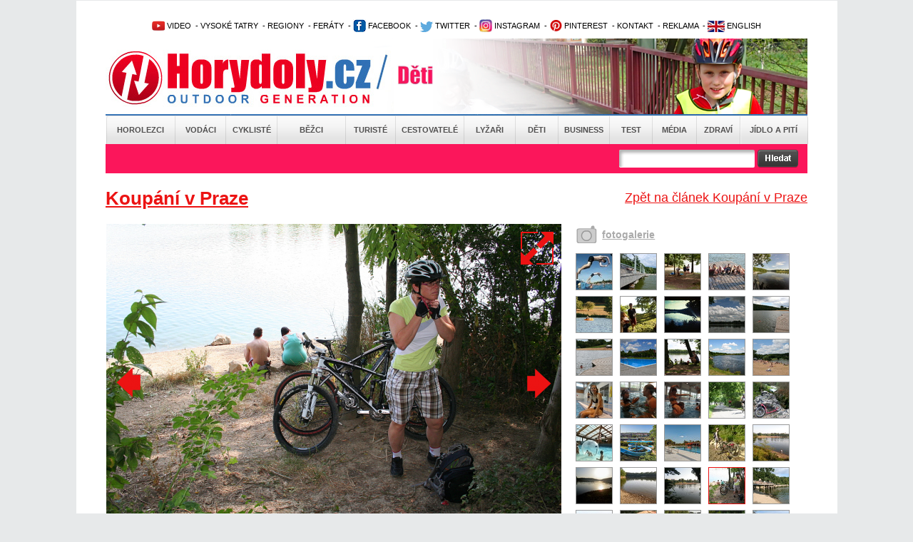

--- FILE ---
content_type: text/html; charset=utf-8
request_url: https://www.horydoly.cz/deti/koupani-v-praze.html?galerie=65713&image=42276
body_size: 11162
content:
<!DOCTYPE html PUBLIC "-//W3C//DTD XHTML 1.0 Transitional//EN" "http://www.w3.org/TR/xhtml1/DTD/xhtml1-transitional.dtd">
<html xmlns="http://www.w3.org/1999/xhtml" xml:lang="en" lang="en">
  <head>
    <meta http-equiv="Content-Type" content="text/html; charset=utf-8" />
<meta http-equiv="Cache-Control" content="no-store, no-cache, must-revalidate, proxy-revalidate, post-check=0, pre-check=0" />
    <meta name="title" content="Galerie Koupání v Praze - Koupání v Praze - Horydoly.cz - Outdoor Generation" />
<meta name="keywords" content="Koupání, koupaliště, rybník, jezero, přehrada, bazén" />
<meta name="description" content="KDE A JAK SE VYKOUPAT? Přírodní koupaliště a kryté bazény! Přinášíme přehled možností  kde se v Praze vykoupat." />
<meta name="language" content="cs" />
<meta name="robots" content="index, follow" />
<meta name="author" content="Horydoly.cz, Next Generation Solution" />
                   <meta property="og:title" content="Koupání v Praze" />
          <meta property="og:description" content="KDE A JAK SE VYKOUPAT? Přírodní koupaliště a kryté bazény! Přinášíme přehled možností, kde se v Praze vykoupat." />
                    <meta property="og:image" content="http://www.horydoly.cz/uploads/sources/turistika/koupani/praha/hostivar/50c6a55e2ab4ca090eb3f664d66fe823_foto2015-128-jpg.JPG" />
                   <title>Galerie Koupání v Praze - Koupání v Praze - Horydoly.cz - Outdoor Generation</title>
    <link rel="shortcut icon" href="/favicon.ico" />
    <link rel="stylesheet" type="text/css" media="all" href="/css-min/key/76f5eb04a999a8cfad99636fbf8c67f4f3b4c660/v/1678364015.css" />
<link rel="stylesheet" type="text/css" media="screen" href="/css-min/key/f277cd3bcc8158fa70f1c0c9e7f8c33d9d24bc69/v/1678364015.css" />
    
    
<!-- google maily --> 
<meta name="google-site-verification" content="uzKscg3XmxhjaWPSL2XjD5jsKpWCLAZT03dmnNH9QFg" />
    <meta name="viewport" content="width=device-width,initial-scale=1">

   
    <style type="text/css">
        .ngs .ngs_default {
            padding: 0px;
        }
    </style>
    
          <!--[if IE 7]>
          <link rel="stylesheet" href="/css/ngs/ie7.css" />
          <![endif]-->

          <!--[if IE 9]>
          <link rel="stylesheet" href="/css/ngs/ie9.css" />
          <![endif]-->  

<script type="text/javascript">
(function() {
    var consent_mode = function() {
        window.dataLayer = window.dataLayer || [];
        function gtag() { dataLayer.push(arguments); }
        var consentStatus = localStorage.getItem("consentStatus");
        
        if (consentStatus === "granted") {
            gtag('consent', 'update', {
                'ad_storage': 'granted',
                'analytics_storage': 'granted',
                'ad_user_data': 'granted',
                'ad_personalization': 'granted',
            });
        } else {
            gtag('consent', 'default', {
                'ad_storage': 'granted',
                'analytics_storage': 'granted',
                'ad_user_data': 'denied',
                'ad_personalization': 'denied',
            });
        }
    };

    var acceptConsent = function() {
        gtag('consent', 'update', {
            'ad_storage': 'granted',
            'analytics_storage': 'granted',
            'ad_user_data': 'granted',
            'ad_personalization': 'granted',
        });
        localStorage.setItem("consentStatus", "granted");
    };

    var denyConsent = function() {
        gtag('consent', 'update', {
            'ad_storage': 'granted',
            'analytics_storage': 'granted',
            'ad_user_data': 'denied',
            'ad_personalization': 'denied',
        });
        localStorage.setItem("consentStatus", "denied");
    };

    consent_mode();

    var acceptButtons = document.querySelectorAll(".fc-cta-consent, .fc-data-preferences-accept-all");
    acceptButtons.forEach(function(button) {
        button.addEventListener("click", acceptConsent);
    });

    var rejectButtons = document.querySelectorAll(".fc-cta-do-not-consent");
    rejectButtons.forEach(function(button) {
        button.addEventListener("click", denyConsent);
    });
})();


  var _gaq = _gaq || [];
  var pluginUrl =
  '//www.google-analytics.com/plugins/ga/inpage_linkid.js';
  _gaq.push(['_require', 'inpage_linkid', pluginUrl]);
  _gaq.push(['_setAccount', 'UA-2338799-1']);
  _gaq.push(['_trackPageview']);
  
  (function() {
    var ga = document.createElement('script'); ga.type = 'text/javascript'; ga.async = true;
    ga.src = ('https:' == document.location.protocol ? 'https://ssl' : 'http://www') + '.google-analytics.com/ga.js';
    var s = document.getElementsByTagName('script')[0]; s.parentNode.insertBefore(ga, s);
  })();
</script>

        
<!-- Google tag (gtag.js) -->
<script async src="https://www.googletagmanager.com/gtag/js?id=UA-2338799-1"></script>
<script>
  window.dataLayer = window.dataLayer || [];
  function gtag(){dataLayer.push(arguments);}
  gtag('js', new Date());

  gtag('config', 'UA-2338799-1');
</script>


  
<script>
  (function(i,s,o,g,r,a,m){i['GoogleAnalyticsObject']=r;i[r]=i[r]||function(){
  (i[r].q=i[r].q||[]).push(arguments)},i[r].l=1*new Date();a=s.createElement(o),
  m=s.getElementsByTagName(o)[0];a.async=1;a.src=g;m.parentNode.insertBefore(a,m)
  })(window,document,'script','//www.google-analytics.com/analytics.js','ga');

  ga('create', 'UA-2338799-1', 'auto');
  ga('send', 'pageview');

</script>





<!-- Begin Cookie Consent plugin by Silktide - http://silktide.com/cookieconsent 
<script type="text/javascript">
    window.cookieconsent_options = {"message":"Tato stránka používá technologii cookies za účelem optimalizace efektivního poskytování služeb.","dismiss":"Vím o tom a souhlasím","learnMore":"Více informací","link":"www.horydoly.cz/info-o-serveru.html","theme":"light-bottom"};
</script>

 <script type="text/javascript" src="//s3.amazonaws.com/cc.silktide.com/cookieconsent.latest.min.js"></script>-->
<!-- End Cookie Consent plugin -->




  </head>
  <body>
	             	
	<div id="banner_top">
	   	</div>
	<div id="body">
  	<div id="wrapper">
  	  <div id="wrapper_bottom">
  	  <div id="wrapper_page">
    	
    	<div id="page">
    		<div id="content">
    			
    			<!-- TOP start  -->
    			﻿<div class="leader">

 <!--/ branding nahore /-->
<script type='text/javascript'><!--//<![CDATA[
   var m3_u = (location.protocol=='https:'?'https://updownmedia.cz/reklama/www/delivery/ajs.php':'http://updownmedia.cz/reklama/www/delivery/ajs.php');
   var m3_r = Math.floor(Math.random()*99999999999);
   if (!document.MAX_used) document.MAX_used = ',';
   document.write ("<scr"+"ipt type='text/javascript' src='"+m3_u);
   document.write ("?zoneid=5");
   document.write ('&amp;cb=' + m3_r);
   if (document.MAX_used != ',') document.write ("&amp;exclude=" + document.MAX_used);
   document.write (document.charset ? '&amp;charset='+document.charset : (document.characterSet ? '&amp;charset='+document.characterSet : ''));
   document.write ("&amp;loc=" + escape(window.location));
   if (document.referrer) document.write ("&amp;referer=" + escape(document.referrer));
   if (document.context) document.write ("&context=" + escape(document.context));
   if (document.mmm_fo) document.write ("&amp;mmm_fo=1");
   document.write ("'><\/scr"+"ipt>");
//]]>--></script><noscript><a href='http://updownmedia.cz/reklama/www/delivery/ck.php?n=aa42555a&amp;cb=INSERT_RANDOM_NUMBER_HERE' target='_blank'><img src='http://updownmedia.cz/reklama/www/delivery/avw.php?zoneid=5&amp;cb=INSERT_RANDOM_NUMBER_HERE&amp;n=aa42555a' border='0' alt='' /></a></noscript>

</div>
<div class="leader2">


</div>


  




  			
  

  
  
<div id="top">   

<div class="clear"></div>


<!-- OpenX START -->

<!--/* OpenX Javascript Tag v2.8.10 */-->



<!-- OpenX END -->
 			<h2 class="hide">Užitečné odkazy</h2>


<ul id="topmenu">

<li> 			      <a href="http://www.horydoly.cz/videa" title="Video kanál Horydoly.cz"><img src="/images/layout/youtube1.png" border="0" alt="Video kanál Horydoly.cz" />&nbsp;VIDEO</a></li>  
<li> 					&nbsp;-&nbsp;<a href="http://www.horydoly.cz/rubrika/vysoke-tatry.html" title="Vysoké Tatry - horolezectví, skialpinismus, turistika">VYSOKÉ TATRY</a></li>        
<li> 					&nbsp;-&nbsp;<a href="http://www.horydoly.cz/seznam-regionu-na-horydoly-cz.html" title="České, slovenské a světové regiony na Horydoly.cz - rozcestní­k">REGIONY</a> 		          	 				</li>       
<li> 			      &nbsp;-&nbsp;<a href="http://www.horydoly.cz/turiste/feraty.html" title="GUIDE: via ferra - Klettersteig›">FERÁTY</a></li></li>  
<li>&nbsp;-&nbsp;<a href="https://www.facebook.com/horydolycz" title="Facebook Horydoly.cz"><img src="/images/layout/facebook.png" border="0" alt="Facebook Horydoly.cz" />&nbsp;FACEBOOK</a></li>
<li> 			      &nbsp;-&nbsp;<a href="http://twitter.com/horydoly" title="Twitter Horydoly.cz"><img src="/images/layout/twitter.png" border="0" alt="Twitter Horydoly.cz" />&nbsp;TWITTER</a></li>
<li> 			&nbsp;-&nbsp;<a href="https://www.instagram.com/horydoly" title="Instagram Horydoly.cz"><img src="/images/layout/instagram.png" border="0" alt="Instagram Horydoly.cz" />&nbsp;INSTAGRAM</a></li>		
<li> 			&nbsp;-&nbsp;<a href="https://cz.pinterest.com/horydoly" title="Pinterest Horydoly.cz"><img src="/images/layout/pinterest.png" border="0" alt="Pinterest Horydoly.cz" />&nbsp;PINTEREST</a></li>      
<li> 		         &nbsp;-&nbsp;<a href="mailto:redakce@horydoly.cz">KONTAKT</a></li>
<li> 					&nbsp;-&nbsp;<a href="http://updownmedia.cz" title="Obchodní­ zastoupení­ UpDown Media" target="_blank" >REKLAMA</a></li>
<li>&nbsp;-&nbsp;<a href="/international" title="English version of Horydoly.cz"><img src="/images/layout/international.png" border="0" alt="English version of international Horydoly.cz" />&nbsp;ENGLISH</a></li>




			</ul>       

<div class="logoHeader" style="background-image:url('/images/layout/head_deti.jpg')">
<a href="/" class="linkHomepage" title="Horydoly.cz"></a>
<a href="deti.html" class="linkSectionHomepage"></a>

</div>

<div id="mainmenu"> 		    <ul class="mainmenu depth0">
                        <li class="first position_0">
            
                        <a href="/horolezci.html" title="Horolezci">Horolezci</a>
            
                    </li>
                        <li class="position_1">
            
                        <a href="/vodaci.html" title="Vodáci">Vodáci</a>
            
                    </li>
                        <li class="position_2">
            
                        <a href="/cykliste.html" title="Cyklisté">Cyklisté</a>
            
                    </li>
                        <li class="position_3">
            
                        <a href="/bezci.html" title="Běžci">Běžci</a>
            
                    </li>
                        <li class="position_4">
            
                        <a href="/turiste.html" title="Turisté">Turisté</a>
            
                    </li>
                        <li class="position_5">
            
                        <a href="/cestovatele.html" title="Cestovatelé">Cestovatelé</a>
            
                    </li>
                        <li class="position_6">
            
                        <a href="/lyzari.html" title="Lyžaři">Lyžaři</a>
            
                    </li>
                        <li class="position_7">
            
                        <a href="/deti.html" title="Děti">Děti</a>
            
                    </li>
                        <li class="position_8">
            
                        <a href="/business.html" title="Business">Business</a>
            
                    </li>
                        <li class="position_9">
            
                        <a href="/test.html" title="Test">Test</a>
            
                    </li>
                        <li class="position_10">
            
                        <a href="/media.html" title="Média">Média</a>
            
                    </li>
                        <li class="position_11">
            
                        <a href="/zdravi.html" title="Zdraví">Zdraví</a>
            
                    </li>
                        <li class="last position_12">
            
                        <a href="/jidlo-a-piti.html" title="Jídlo a pití">Jídlo a pití</a>
            
                    </li>
            </ul>
</div>
<h2 class="hide">Hlavní nabídka</h2>

<div id="search" class="deti   ">
	<form id="gcse-search-box" action="/vyhledavat">
          <table>
               <tr>

                    
                    <td valign="top">



                    <div class="formBox">
                      <div class="input_box first">                           
                           <div class="input_div">
                                <input type="text" name="q" value="" />
                           </div>
                      </div>
                      <div class="input_error">
                           
                      </div> 
                      
                                  
                    </div>
                    
<input type="hidden" value="partner-pub-5679046693336489:9887867303" name="cx" />
<input type="hidden" value="FORID:9" name="cof" />
<input type="hidden" value="UTF-8" name="ie" />
                    
                    
                    
                    
                    
                    </td>
                    <td valign="top">
                         <input type="image" src="/images/layout/search/search_button.png" />
                    </td>

        <td>


</td>

              
                  
          </tr>
          </table>

	</form>
     
    
</div>

</div>  
    			<!-- TOP end -->
  
    			<!-- sf content start  -->
    			<a name="topgallery"></a>
<div id="hContent">
     


          	<a href="/deti/koupani-v-praze.html" title="Koupání v Praze" id="backLink">
                Zpět na článek Koupání v Praze          	</a> 
	<h1 class="h1">
                                   Koupání v Praze          </a>
          	</h1>         
     
     <div class="leftContent">
              <div class="galleryInArticle">
               <div class="hImageGalleryLeft">                    
                    <p align="center">
                         <!-- first photo -->
                         
                         
                              
                                                                 
                                                          
                         
                              
                                                                 
                                                          
                         
                              
                                                                 
                                                          
                         
                              
                                                                 
                                                          
                         
                              
                                                                 
                                                          
                         
                              
                                                                 
                                                          
                         
                              
                                                                 
                                                          
                         
                              
                                                                 
                                                          
                         
                              
                                                                 
                                                          
                         
                              
                                                                 
                                                          
                         
                              
                                                                 
                                                          
                         
                              
                                                                 
                                                          
                         
                              
                                                                 
                                                          
                         
                              
                                                                 
                                                          
                         
                              
                                                                 
                                                          
                         
                              
                                                                 
                                                          
                         
                              
                                                                 
                                                          
                         
                              
                                                                 
                                                          
                         
                              
                                                                 
                                                          
                         
                              
                                                                 
                                                          
                         
                              
                                                                 
                                                          
                         
                              
                                                                 
                                                          
                         
                              
                                                                 
                                                          
                         
                              
                                                                 
                                                          
                         
                              
                                                                 
                                                          
                         
                              
                                                                 
                                                          
                         
                              
                                                                 
                                                          
                         
                              
                                                                 
                                                          
                         
                              
                                                                                                    <a title="Přejít na detail galerie" href="/galerie/65713/fotka/42276?backId=63100#fotka"><img title="Koupání v Praze" alt="Koupání v Praze" src="/uploads/sources/turistika/koupani/praha/hostivar/4d897cc06a4543f975d24facf02235ac_fotky-040-jpg.JPG?width=638" /></a>                                         
                    </p>
                    
                <div class="image_description_box">
                  <div class="image_name">  
                    Hostivařská přehrada je nejlépe dostupná na kole.                  </div>
                  <div class="author_name">
                    <img src="/images/layout/icon_photo.jpg" alt="Autor snímku" />&nbsp;<span>Kuba Turek</span>
                  </div>
                  <div class="clear"></div>
                </div>                       
                    
        
                    
                                        <a href="/galerie/65713/fotka/42276?backId=63100#fotka" class="icon_resize" title="Větší velikost">
                      <img alt="Větší velikost" title="Větší velikost" src="/images/layout/resize_icon.png" />                    </a>
                                        
                                                            <a class="previous_icon_arrow" title="Předchozí fotka" href="/deti/koupani-v-praze.html?galerie=65713&image=42026#topgallery">
                      <img src="/images/layout/arrow_image_left.png?width=50" alt="Předchozí fotka" />
                    </a>
                                        
                                        
                                        <a class="next_icon_arrow" title="Další fotka" href="/deti/koupani-v-praze.html?galerie=65713&image=42277#topgallery">
                      <img src="/images/layout/arrow_image_right.png?width=50" alt="Další fotka" />
                    </a>
                    

                    <div class="wysiwyg_content">
          <p>Koupaliště, bazény, rybníky a aquaparky.</p>                   </div>
          
                    
               </div>

               <div class="morePhotosBoxDetail">
                    <div class="morePhotosLeft">                         
                         
                    <a href="/deti/koupani-v-praze.html?galerie=65713#topgallery" title="Přejít na detail galerie">
                    fotogalerie
                    </a>                          
                       
  
                    </div>
                    <!-- more photos -->
                    <ul class="morePhotos">
                                                                                
                                                                                                                        <li>   
                         <a href="/deti/koupani-v-praze.html?galerie=65713&image=34564#topgallery" title="Zobrazit detail">
                                                    <img title="Koupání v Praze" alt="Koupání v Praze" class="" src="/uploads/sources/turistika/koupani/praha/slavia/fc857a2780de822eea2e6651b3d7f14c_slavia-bazen-venku-g-jpg.jpg?width=50&amp;height=50&amp;fit=true" />                         </a>                           
                         <a href="/uploads/sources/turistika/koupani/praha/slavia/fc857a2780de822eea2e6651b3d7f14c_slavia-bazen-venku-g-jpg.jpg?width=600" rel="prettyPhoto[pp_gal]"></a>

                         </li>
                              
                                                                                                                        <li>   
                         <a href="/deti/koupani-v-praze.html?galerie=65713&image=62153#topgallery" title="Zobrazit detail">
                                                    <img title="Koupání v Praze" alt="Koupání v Praze" class="" src="/uploads/sources/turistika/koupani/praha/hostivar/cc56a54ce3a80706f8c16359b1645405_dscn5198-jpg.JPG?width=50&amp;height=50&amp;fit=true" />                         </a>                           
                         <a href="/uploads/sources/turistika/koupani/praha/hostivar/cc56a54ce3a80706f8c16359b1645405_dscn5198-jpg.JPG?width=600" rel="prettyPhoto[pp_gal]"></a>

                         </li>
                              
                                                                                                                        <li>   
                         <a href="/deti/koupani-v-praze.html?galerie=65713&image=62149#topgallery" title="Zobrazit detail">
                                                    <img title="Koupání v Praze" alt="Koupání v Praze" class="" src="/uploads/sources/turistika/koupani/praha/hostivar/b7a16924ae3fb1452fc9cb84ee26d5dc_dscn5177-jpg.JPG?width=50&amp;height=50&amp;fit=true" />                         </a>                           
                         <a href="/uploads/sources/turistika/koupani/praha/hostivar/b7a16924ae3fb1452fc9cb84ee26d5dc_dscn5177-jpg.JPG?width=600" rel="prettyPhoto[pp_gal]"></a>

                         </li>
                              
                                                                                                                        <li>   
                         <a href="/deti/koupani-v-praze.html?galerie=65713&image=53404#topgallery" title="Zobrazit detail">
                                                    <img title="Koupání v Praze" alt="Koupání v Praze" class="" src="/uploads/sources/turistika/koupani/praha/hostivar/181635ce75a3a0310e15bd4000b10f73_foto2015-098-jpg.JPG?width=50&amp;height=50&amp;fit=true" />                         </a>                           
                         <a href="/uploads/sources/turistika/koupani/praha/hostivar/181635ce75a3a0310e15bd4000b10f73_foto2015-098-jpg.JPG?width=600" rel="prettyPhoto[pp_gal]"></a>

                         </li>
                              
                                                                                                                        <li>   
                         <a href="/deti/koupani-v-praze.html?galerie=65713&image=53226#topgallery" title="Zobrazit detail">
                                                    <img title="Koupání v Praze" alt="Koupání v Praze" class="" src="/uploads/sources/turistika/koupani/praha/hostivar/d09e0ff1e4beeda8f821a4a9b26695d0_gopr0717-jpg.JPG?width=50&amp;height=50&amp;fit=true" />                         </a>                           
                         <a href="/uploads/sources/turistika/koupani/praha/hostivar/d09e0ff1e4beeda8f821a4a9b26695d0_gopr0717-jpg.JPG?width=600" rel="prettyPhoto[pp_gal]"></a>

                         </li>
                              
                                                                                                                        <li>   
                         <a href="/deti/koupani-v-praze.html?galerie=65713&image=53417#topgallery" title="Zobrazit detail">
                                                    <img title="Koupání v Praze" alt="Koupání v Praze" class="" src="/uploads/sources/turistika/koupani/praha/hostivar/c1f511743d5c75410b259ac627b9232e_foto2015-151-jpg.JPG?width=50&amp;height=50&amp;fit=true" />                         </a>                           
                         <a href="/uploads/sources/turistika/koupani/praha/hostivar/c1f511743d5c75410b259ac627b9232e_foto2015-151-jpg.JPG?width=600" rel="prettyPhoto[pp_gal]"></a>

                         </li>
                              
                                                                                                                        <li>   
                         <a href="/deti/koupani-v-praze.html?galerie=65713&image=53497#topgallery" title="Zobrazit detail">
                                                    <img title="Koupání v Praze" alt="Koupání v Praze" class="" src="/uploads/sources/turistika/koupani/praha/hostivar/1cfb6ee1e4536eb27a6810a2b6578ef3_narazeni-soudku-14-004-jpg.JPG?width=50&amp;height=50&amp;fit=true" />                         </a>                           
                         <a href="/uploads/sources/turistika/koupani/praha/hostivar/1cfb6ee1e4536eb27a6810a2b6578ef3_narazeni-soudku-14-004-jpg.JPG?width=600" rel="prettyPhoto[pp_gal]"></a>

                         </li>
                              
                                                                                                                        <li>   
                         <a href="/deti/koupani-v-praze.html?galerie=65713&image=53500#topgallery" title="Zobrazit detail">
                                                    <img title="Koupání v Praze" alt="Koupání v Praze" class="" src="/uploads/sources/turistika/koupani/praha/hostivar/8d4594abb0326c49c02207c63ab267ac_narazeni-soudku-14-036-jpg.jpg?width=50&amp;height=50&amp;fit=true" />                         </a>                           
                         <a href="/uploads/sources/turistika/koupani/praha/hostivar/8d4594abb0326c49c02207c63ab267ac_narazeni-soudku-14-036-jpg.jpg?width=600" rel="prettyPhoto[pp_gal]"></a>

                         </li>
                              
                                                                                                                        <li>   
                         <a href="/deti/koupani-v-praze.html?galerie=65713&image=47476#topgallery" title="Zobrazit detail">
                                                    <img title="Koupání v Praze" alt="Koupání v Praze" class="" src="/uploads/sources/turistika/koupani/praha/podlesky/1d453b90cef55820e8083afca665a59f_aaa036-jpg.JPG?width=50&amp;height=50&amp;fit=true" />                         </a>                           
                         <a href="/uploads/sources/turistika/koupani/praha/podlesky/1d453b90cef55820e8083afca665a59f_aaa036-jpg.JPG?width=600" rel="prettyPhoto[pp_gal]"></a>

                         </li>
                              
                                                                                                                        <li>   
                         <a href="/deti/koupani-v-praze.html?galerie=65713&image=48732#topgallery" title="Zobrazit detail">
                                                    <img title="Koupání v Praze" alt="Koupání v Praze" class="" src="/uploads/sources/turistika/koupani/praha/hostivar/74e09b3ef3cb189c9b1743d8a1ff047c_hostivar-zari-2014-020-jpg.JPG?width=50&amp;height=50&amp;fit=true" />                         </a>                           
                         <a href="/uploads/sources/turistika/koupani/praha/hostivar/74e09b3ef3cb189c9b1743d8a1ff047c_hostivar-zari-2014-020-jpg.JPG?width=600" rel="prettyPhoto[pp_gal]"></a>

                         </li>
                              
                                                                                                                        <li>   
                         <a href="/deti/koupani-v-praze.html?galerie=65713&image=48733#topgallery" title="Zobrazit detail">
                                                    <img title="Koupání v Praze" alt="Koupání v Praze" class="" src="/uploads/sources/turistika/koupani/praha/hostivar/ecd64d99b9167bd943c700ea0edced86_hostivar-zari-2014-025-jpg.JPG?width=50&amp;height=50&amp;fit=true" />                         </a>                           
                         <a href="/uploads/sources/turistika/koupani/praha/hostivar/ecd64d99b9167bd943c700ea0edced86_hostivar-zari-2014-025-jpg.JPG?width=600" rel="prettyPhoto[pp_gal]"></a>

                         </li>
                              
                                                                                                                        <li>   
                         <a href="/deti/koupani-v-praze.html?galerie=65713&image=47647#topgallery" title="Zobrazit detail">
                                                    <img title="Koupání v Praze" alt="Koupání v Praze" class="" src="/uploads/sources/turistika/koupani/praha/ladvi/3ee0eb814d4d3ef48dbf5b39be86b91b_ladvi-jpg.jpg?width=50&amp;height=50&amp;fit=true" />                         </a>                           
                         <a href="/uploads/sources/turistika/koupani/praha/ladvi/3ee0eb814d4d3ef48dbf5b39be86b91b_ladvi-jpg.jpg?width=600" rel="prettyPhoto[pp_gal]"></a>

                         </li>
                              
                                                                                                                        <li>   
                         <a href="/deti/koupani-v-praze.html?galerie=65713&image=47477#topgallery" title="Zobrazit detail">
                                                    <img title="Koupání v Praze" alt="Koupání v Praze" class="" src="/uploads/sources/turistika/koupani/praha/podlesky/4dd2c7ebafa291ee6eec64c31df0a10f_aaafotky-040-jpg.JPG?width=50&amp;height=50&amp;fit=true" />                         </a>                           
                         <a href="/uploads/sources/turistika/koupani/praha/podlesky/4dd2c7ebafa291ee6eec64c31df0a10f_aaafotky-040-jpg.JPG?width=600" rel="prettyPhoto[pp_gal]"></a>

                         </li>
                              
                                                                                                                        <li>   
                         <a href="/deti/koupani-v-praze.html?galerie=65713&image=47469#topgallery" title="Zobrazit detail">
                                                    <img title="Koupání v Praze" alt="Koupání v Praze" class="" src="/uploads/sources/turistika/koupani/praha/slatina/ae39a779101fcab1e27125ba72fdaed9_aaa049-jpg.JPG?width=50&amp;height=50&amp;fit=true" />                         </a>                           
                         <a href="/uploads/sources/turistika/koupani/praha/slatina/ae39a779101fcab1e27125ba72fdaed9_aaa049-jpg.JPG?width=600" rel="prettyPhoto[pp_gal]"></a>

                         </li>
                              
                                                                                                                        <li>   
                         <a href="/deti/koupani-v-praze.html?galerie=65713&image=47461#topgallery" title="Zobrazit detail">
                                                    <img title="Koupání v Praze" alt="Koupání v Praze" class="" src="/uploads/sources/turistika/koupani/praha/hostivar/8a4916fd9b426f9c50ae6e5ab01f5cd5_fotky-021-jpg.JPG?width=50&amp;height=50&amp;fit=true" />                         </a>                           
                         <a href="/uploads/sources/turistika/koupani/praha/hostivar/8a4916fd9b426f9c50ae6e5ab01f5cd5_fotky-021-jpg.JPG?width=600" rel="prettyPhoto[pp_gal]"></a>

                         </li>
                              
                                                                                                                        <li>   
                         <a href="/deti/koupani-v-praze.html?galerie=65713&image=47467#topgallery" title="Zobrazit detail">
                                                    <img title="Koupání v Praze" alt="Koupání v Praze" class="" src="/uploads/sources/turistika/koupani/praha/jedenactkavs/2d8ff2815c73be83f5838f5f7dc2f742_bazen-14-020-jpg.jpg?width=50&amp;height=50&amp;fit=true" />                         </a>                           
                         <a href="/uploads/sources/turistika/koupani/praha/jedenactkavs/2d8ff2815c73be83f5838f5f7dc2f742_bazen-14-020-jpg.jpg?width=600" rel="prettyPhoto[pp_gal]"></a>

                         </li>
                              
                                                                                                                        <li>   
                         <a href="/deti/koupani-v-praze.html?galerie=65713&image=47460#topgallery" title="Zobrazit detail">
                                                    <img title="Koupání v Praze" alt="Koupání v Praze" class="" src="/uploads/sources/turistika/koupani/praha/jedenactkavs/9c9bf8b3033878efb053fa47fb5e556a_bazen-14-021-jpg.jpg?width=50&amp;height=50&amp;fit=true" />                         </a>                           
                         <a href="/uploads/sources/turistika/koupani/praha/jedenactkavs/9c9bf8b3033878efb053fa47fb5e556a_bazen-14-021-jpg.jpg?width=600" rel="prettyPhoto[pp_gal]"></a>

                         </li>
                              
                                                                                                                        <li>   
                         <a href="/deti/koupani-v-praze.html?galerie=65713&image=47466#topgallery" title="Zobrazit detail">
                                                    <img title="Koupání v Praze" alt="Koupání v Praze" class="" src="/uploads/sources/turistika/koupani/praha/jedenactkavs/f9ed4b10ac91f4f2aae5d374244bda94_bazen-14-011-jpg.jpg?width=50&amp;height=50&amp;fit=true" />                         </a>                           
                         <a href="/uploads/sources/turistika/koupani/praha/jedenactkavs/f9ed4b10ac91f4f2aae5d374244bda94_bazen-14-011-jpg.jpg?width=600" rel="prettyPhoto[pp_gal]"></a>

                         </li>
                              
                                                                                                                        <li>   
                         <a href="/deti/koupani-v-praze.html?galerie=65713&image=46891#topgallery" title="Zobrazit detail">
                                                    <img title="Koupání v Praze" alt="Koupání v Praze" class="" src="/uploads/sources/business/veletrhy/praharatolest2014/4f2761b690dad26bc13a202f1c804d48_fotky-286-jpg.JPG?width=50&amp;height=50&amp;fit=true" />                         </a>                           
                         <a href="/uploads/sources/business/veletrhy/praharatolest2014/4f2761b690dad26bc13a202f1c804d48_fotky-286-jpg.JPG?width=600" rel="prettyPhoto[pp_gal]"></a>

                         </li>
                              
                                                                                                                        <li>   
                         <a href="/deti/koupani-v-praze.html?galerie=65713&image=46864#topgallery" title="Zobrazit detail">
                                                    <img title="Koupání v Praze" alt="Koupání v Praze" class="" src="/uploads/sources/cyklo/kolobezky/praha/divokasarka/8297bb968e1db3c0453ac6141e4cf341_koupani-kolobrnda-jpg.JPG?width=50&amp;height=50&amp;fit=true" />                         </a>                           
                         <a href="/uploads/sources/cyklo/kolobezky/praha/divokasarka/8297bb968e1db3c0453ac6141e4cf341_koupani-kolobrnda-jpg.JPG?width=600" rel="prettyPhoto[pp_gal]"></a>

                         </li>
                              
                                                                                                                        <li>   
                         <a href="/deti/koupani-v-praze.html?galerie=65713&image=36841#topgallery" title="Zobrazit detail">
                                                    <img title="Koupání v Praze" alt="Koupání v Praze" class="" src="/uploads/sources/turistika/koupani/praha/aquapalace/7da3b19f7bfaca0dab4ee7e8e88290ef_aquazorbing-v-aquaparku-v-cestlicichm-jpg.jpg?width=50&amp;height=50&amp;fit=true" />                         </a>                           
                         <a href="/uploads/sources/turistika/koupani/praha/aquapalace/7da3b19f7bfaca0dab4ee7e8e88290ef_aquazorbing-v-aquaparku-v-cestlicichm-jpg.jpg?width=600" rel="prettyPhoto[pp_gal]"></a>

                         </li>
                              
                                                                                                                        <li>   
                         <a href="/deti/koupani-v-praze.html?galerie=65713&image=88793#topgallery" title="Zobrazit detail">
                                                    <img title="Koupání v Praze" alt="Koupání v Praze" class="" src="/uploads/sources/turistika/koupani/praha/petynka/68e54cdab3df6d95dfebbecdf60d3e8f_apetyn2-jpg.jpg?width=50&amp;height=50&amp;fit=true" />                         </a>                           
                         <a href="/uploads/sources/turistika/koupani/praha/petynka/68e54cdab3df6d95dfebbecdf60d3e8f_apetyn2-jpg.jpg?width=600" rel="prettyPhoto[pp_gal]"></a>

                         </li>
                              
                                                                                                                        <li>   
                         <a href="/deti/koupani-v-praze.html?galerie=65713&image=88792#topgallery" title="Zobrazit detail">
                                                    <img title="Koupání v Praze" alt="Koupání v Praze" class="" src="/uploads/sources/turistika/koupani/praha/petynka/da494e5a9752e87ca8b2d1575c473c24_apetyn-jpg.jpg?width=50&amp;height=50&amp;fit=true" />                         </a>                           
                         <a href="/uploads/sources/turistika/koupani/praha/petynka/da494e5a9752e87ca8b2d1575c473c24_apetyn-jpg.jpg?width=600" rel="prettyPhoto[pp_gal]"></a>

                         </li>
                              
                                                                                                                        <li>   
                         <a href="/deti/koupani-v-praze.html?galerie=65713&image=42025#topgallery" title="Zobrazit detail">
                                                    <img title="Koupání v Praze" alt="Koupání v Praze" class="" src="/uploads/sources/turistika/koupani/praha/hostivar/ed8a426f541f9e2d8989688445868dd1_imgp7292-jpg.JPG?width=50&amp;height=50&amp;fit=true" />                         </a>                           
                         <a href="/uploads/sources/turistika/koupani/praha/hostivar/ed8a426f541f9e2d8989688445868dd1_imgp7292-jpg.JPG?width=600" rel="prettyPhoto[pp_gal]"></a>

                         </li>
                              
                                                                                                                        <li>   
                         <a href="/deti/koupani-v-praze.html?galerie=65713&image=42027#topgallery" title="Zobrazit detail">
                                                    <img title="Koupání v Praze" alt="Koupání v Praze" class="" src="/uploads/sources/turistika/koupani/praha/hostivar/4815ba2bfb249c6d6c5005bac67df9e4_imgp7298-jpg.JPG?width=50&amp;height=50&amp;fit=true" />                         </a>                           
                         <a href="/uploads/sources/turistika/koupani/praha/hostivar/4815ba2bfb249c6d6c5005bac67df9e4_imgp7298-jpg.JPG?width=600" rel="prettyPhoto[pp_gal]"></a>

                         </li>
                              
                                                                                                                        <li>   
                         <a href="/deti/koupani-v-praze.html?galerie=65713&image=42023#topgallery" title="Zobrazit detail">
                                                    <img title="Koupání v Praze" alt="Koupání v Praze" class="" src="/uploads/sources/turistika/koupani/praha/hostivar/41ba819eaf9f8b919e5735afc02792fb_imgp7290-jpg.JPG?width=50&amp;height=50&amp;fit=true" />                         </a>                           
                         <a href="/uploads/sources/turistika/koupani/praha/hostivar/41ba819eaf9f8b919e5735afc02792fb_imgp7290-jpg.JPG?width=600" rel="prettyPhoto[pp_gal]"></a>

                         </li>
                              
                                                                                                                        <li>   
                         <a href="/deti/koupani-v-praze.html?galerie=65713&image=42024#topgallery" title="Zobrazit detail">
                                                    <img title="Koupání v Praze" alt="Koupání v Praze" class="" src="/uploads/sources/turistika/koupani/praha/hostivar/ab8e7acfc1a9eccc0124c1450c23d45c_imgp7291-jpg.JPG?width=50&amp;height=50&amp;fit=true" />                         </a>                           
                         <a href="/uploads/sources/turistika/koupani/praha/hostivar/ab8e7acfc1a9eccc0124c1450c23d45c_imgp7291-jpg.JPG?width=600" rel="prettyPhoto[pp_gal]"></a>

                         </li>
                              
                                                                                                                        <li>   
                         <a href="/deti/koupani-v-praze.html?galerie=65713&image=42026#topgallery" title="Zobrazit detail">
                                                    <img title="Koupání v Praze" alt="Koupání v Praze" class="" src="/uploads/sources/turistika/koupani/praha/hostivar/e946534146a04ba62dc94ca39751f553_imgp7295-jpg.JPG?width=50&amp;height=50&amp;fit=true" />                         </a>                           
                         <a href="/uploads/sources/turistika/koupani/praha/hostivar/e946534146a04ba62dc94ca39751f553_imgp7295-jpg.JPG?width=600" rel="prettyPhoto[pp_gal]"></a>

                         </li>
                              
                                                                                                                        <li>   
                         <a href="/deti/koupani-v-praze.html?galerie=65713&image=42276#topgallery" title="Zobrazit detail">
                                                    <img title="Koupání v Praze" alt="Koupání v Praze" class="active_image" src="/uploads/sources/turistika/koupani/praha/hostivar/4d897cc06a4543f975d24facf02235ac_fotky-040-jpg.JPG?width=50&amp;height=50&amp;fit=true" />                         </a>                           
                         <a href="/uploads/sources/turistika/koupani/praha/hostivar/4d897cc06a4543f975d24facf02235ac_fotky-040-jpg.JPG?width=600" rel="prettyPhoto[pp_gal]"></a>

                         </li>
                              
                                                                                                                        <li>   
                         <a href="/deti/koupani-v-praze.html?galerie=65713&image=42277#topgallery" title="Zobrazit detail">
                                                    <img title="Koupání v Praze" alt="Koupání v Praze" class="" src="/uploads/sources/turistika/koupani/praha/hostivar/cde790d08f65ab564e37fbb64a336623_fotky-045-jpg.JPG?width=50&amp;height=50&amp;fit=true" />                         </a>                           
                         <a href="/uploads/sources/turistika/koupani/praha/hostivar/cde790d08f65ab564e37fbb64a336623_fotky-045-jpg.JPG?width=600" rel="prettyPhoto[pp_gal]"></a>

                         </li>
                              
                                                                                                                        <li>   
                         <a href="/deti/koupani-v-praze.html?galerie=65713&image=42278#topgallery" title="Zobrazit detail">
                                                    <img title="Koupání v Praze" alt="Koupání v Praze" class="" src="/uploads/sources/turistika/koupani/praha/hostivar/d18b645428120dd15620e6c349ba8748_fotky-047-jpg.JPG?width=50&amp;height=50&amp;fit=true" />                         </a>                           
                         <a href="/uploads/sources/turistika/koupani/praha/hostivar/d18b645428120dd15620e6c349ba8748_fotky-047-jpg.JPG?width=600" rel="prettyPhoto[pp_gal]"></a>

                         </li>
                              
                                                                                                                        <li>   
                         <a href="/deti/koupani-v-praze.html?galerie=65713&image=36280#topgallery" title="Zobrazit detail">
                                                    <img title="Koupání v Praze" alt="Koupání v Praze" class="" src="/uploads/sources/turistika/koupani/praha/hostivar/1e8bfd31cb90878a89f6b5db48be505b_img-0942-jpg.JPG?width=50&amp;height=50&amp;fit=true" />                         </a>                           
                         <a href="/uploads/sources/turistika/koupani/praha/hostivar/1e8bfd31cb90878a89f6b5db48be505b_img-0942-jpg.JPG?width=600" rel="prettyPhoto[pp_gal]"></a>

                         </li>
                              
                                                                                                                        <li>   
                         <a href="/deti/koupani-v-praze.html?galerie=65713&image=35814#topgallery" title="Zobrazit detail">
                                                    <img title="Koupání v Praze" alt="Koupání v Praze" class="" src="/uploads/sources/turistika/koupani/praha/hostivar/73ac9c6d2a0f4d96d27a54238113ff5d_img-0937-jpg.JPG?width=50&amp;height=50&amp;fit=true" />                         </a>                           
                         <a href="/uploads/sources/turistika/koupani/praha/hostivar/73ac9c6d2a0f4d96d27a54238113ff5d_img-0937-jpg.JPG?width=600" rel="prettyPhoto[pp_gal]"></a>

                         </li>
                              
                                                                                                                        <li>   
                         <a href="/deti/koupani-v-praze.html?galerie=65713&image=35815#topgallery" title="Zobrazit detail">
                                                    <img title="Koupání v Praze" alt="Koupání v Praze" class="" src="/uploads/sources/turistika/koupani/praha/hostivar/eac5288c7a8bba73f13c6ea6afd886f7_img-0941-jpg.JPG?width=50&amp;height=50&amp;fit=true" />                         </a>                           
                         <a href="/uploads/sources/turistika/koupani/praha/hostivar/eac5288c7a8bba73f13c6ea6afd886f7_img-0941-jpg.JPG?width=600" rel="prettyPhoto[pp_gal]"></a>

                         </li>
                              
                                                                                                                        <li>   
                         <a href="/deti/koupani-v-praze.html?galerie=65713&image=36275#topgallery" title="Zobrazit detail">
                                                    <img title="Koupání v Praze" alt="Koupání v Praze" class="" src="/uploads/sources/turistika/koupani/praha/hostivar/b538b74cedae3f8f003da6d8f3f8da16_img-0922-jpg.JPG?width=50&amp;height=50&amp;fit=true" />                         </a>                           
                         <a href="/uploads/sources/turistika/koupani/praha/hostivar/b538b74cedae3f8f003da6d8f3f8da16_img-0922-jpg.JPG?width=600" rel="prettyPhoto[pp_gal]"></a>

                         </li>
                              
                                                                                                                        <li>   
                         <a href="/deti/koupani-v-praze.html?galerie=65713&image=36277#topgallery" title="Zobrazit detail">
                                                    <img title="Koupání v Praze" alt="Koupání v Praze" class="" src="/uploads/sources/turistika/koupani/praha/hostivar/41f15ec04ee33b89ba355e7b221485e6_img-0927-jpg.JPG?width=50&amp;height=50&amp;fit=true" />                         </a>                           
                         <a href="/uploads/sources/turistika/koupani/praha/hostivar/41f15ec04ee33b89ba355e7b221485e6_img-0927-jpg.JPG?width=600" rel="prettyPhoto[pp_gal]"></a>

                         </li>
                              
                                                                                                                        <li>   
                         <a href="/deti/koupani-v-praze.html?galerie=65713&image=36279#topgallery" title="Zobrazit detail">
                                                    <img title="Koupání v Praze" alt="Koupání v Praze" class="" src="/uploads/sources/turistika/koupani/praha/hostivar/5db1e04124bfd39c21f22591c2ee7aa0_img-0939-jpg.JPG?width=50&amp;height=50&amp;fit=true" />                         </a>                           
                         <a href="/uploads/sources/turistika/koupani/praha/hostivar/5db1e04124bfd39c21f22591c2ee7aa0_img-0939-jpg.JPG?width=600" rel="prettyPhoto[pp_gal]"></a>

                         </li>
                              
                                                                                                                        <li>   
                         <a href="/deti/koupani-v-praze.html?galerie=65713&image=36283#topgallery" title="Zobrazit detail">
                                                    <img title="Koupání v Praze" alt="Koupání v Praze" class="" src="/uploads/sources/turistika/koupani/praha/hostivar/91d1645ceb023e89841922f3b31f1451_img-1024-jpg.JPG?width=50&amp;height=50&amp;fit=true" />                         </a>                           
                         <a href="/uploads/sources/turistika/koupani/praha/hostivar/91d1645ceb023e89841922f3b31f1451_img-1024-jpg.JPG?width=600" rel="prettyPhoto[pp_gal]"></a>

                         </li>
                              
                                                                                                                        <li>   
                         <a href="/deti/koupani-v-praze.html?galerie=65713&image=36284#topgallery" title="Zobrazit detail">
                                                    <img title="Koupání v Praze" alt="Koupání v Praze" class="" src="/uploads/sources/turistika/koupani/praha/hostivar/8ef95f743c3475c8f02b174cc8051802_img-1025-jpg.JPG?width=50&amp;height=50&amp;fit=true" />                         </a>                           
                         <a href="/uploads/sources/turistika/koupani/praha/hostivar/8ef95f743c3475c8f02b174cc8051802_img-1025-jpg.JPG?width=600" rel="prettyPhoto[pp_gal]"></a>

                         </li>
                              
                                                                                                                        <li>   
                         <a href="/deti/koupani-v-praze.html?galerie=65713&image=36285#topgallery" title="Zobrazit detail">
                                                    <img title="Koupání v Praze" alt="Koupání v Praze" class="" src="/uploads/sources/turistika/koupani/praha/hostivar/4a6a536be63ccf6905c53f7c5836a473_img-1029-jpg.JPG?width=50&amp;height=50&amp;fit=true" />                         </a>                           
                         <a href="/uploads/sources/turistika/koupani/praha/hostivar/4a6a536be63ccf6905c53f7c5836a473_img-1029-jpg.JPG?width=600" rel="prettyPhoto[pp_gal]"></a>

                         </li>
                              
                                                                                                                        <li>   
                         <a href="/deti/koupani-v-praze.html?galerie=65713&image=36286#topgallery" title="Zobrazit detail">
                                                    <img title="Koupání v Praze" alt="Koupání v Praze" class="" src="/uploads/sources/turistika/koupani/praha/hostivar/77ec52b3aeb4b9591823d6cabb5b5e8d_img-1032-jpg.JPG?width=50&amp;height=50&amp;fit=true" />                         </a>                           
                         <a href="/uploads/sources/turistika/koupani/praha/hostivar/77ec52b3aeb4b9591823d6cabb5b5e8d_img-1032-jpg.JPG?width=600" rel="prettyPhoto[pp_gal]"></a>

                         </li>
                              
                                                                                                                        <li>   
                         <a href="/deti/koupani-v-praze.html?galerie=65713&image=36287#topgallery" title="Zobrazit detail">
                                                    <img title="Koupání v Praze" alt="Koupání v Praze" class="" src="/uploads/sources/turistika/koupani/praha/hostivar/af6336174d4e91d125751fc6eff0497d_img-1039-jpg.JPG?width=50&amp;height=50&amp;fit=true" />                         </a>                           
                         <a href="/uploads/sources/turistika/koupani/praha/hostivar/af6336174d4e91d125751fc6eff0497d_img-1039-jpg.JPG?width=600" rel="prettyPhoto[pp_gal]"></a>

                         </li>
                              
                                                                                                                        <li>   
                         <a href="/deti/koupani-v-praze.html?galerie=65713&image=36288#topgallery" title="Zobrazit detail">
                                                    <img title="Koupání v Praze" alt="Koupání v Praze" class="" src="/uploads/sources/turistika/koupani/praha/hostivar/777b0771e14b79be4d79cce7f72dfdd3_imgp5625-jpg.JPG?width=50&amp;height=50&amp;fit=true" />                         </a>                           
                         <a href="/uploads/sources/turistika/koupani/praha/hostivar/777b0771e14b79be4d79cce7f72dfdd3_imgp5625-jpg.JPG?width=600" rel="prettyPhoto[pp_gal]"></a>

                         </li>
                              
                                                                                                                        <li>   
                         <a href="/deti/koupani-v-praze.html?galerie=65713&image=36289#topgallery" title="Zobrazit detail">
                                                    <img title="Koupání v Praze" alt="Koupání v Praze" class="" src="/uploads/sources/turistika/koupani/praha/hostivar/bdfa85a91de503465c26a3aa46db3d6a_imgp5630-jpg.JPG?width=50&amp;height=50&amp;fit=true" />                         </a>                           
                         <a href="/uploads/sources/turistika/koupani/praha/hostivar/bdfa85a91de503465c26a3aa46db3d6a_imgp5630-jpg.JPG?width=600" rel="prettyPhoto[pp_gal]"></a>

                         </li>
                              
                                                                                                                        <li>   
                         <a href="/deti/koupani-v-praze.html?galerie=65713&image=36290#topgallery" title="Zobrazit detail">
                                                    <img title="Koupání v Praze" alt="Koupání v Praze" class="" src="/uploads/sources/turistika/koupani/praha/hostivar/25f19e04f8f183d3589b49e7fc1b3daa_imgp5632-jpg.JPG?width=50&amp;height=50&amp;fit=true" />                         </a>                           
                         <a href="/uploads/sources/turistika/koupani/praha/hostivar/25f19e04f8f183d3589b49e7fc1b3daa_imgp5632-jpg.JPG?width=600" rel="prettyPhoto[pp_gal]"></a>

                         </li>
                              
                                                                                                                        <li>   
                         <a href="/deti/koupani-v-praze.html?galerie=65713&image=36291#topgallery" title="Zobrazit detail">
                                                    <img title="Koupání v Praze" alt="Koupání v Praze" class="" src="/uploads/sources/turistika/koupani/praha/hostivar/f30ace93485a1731df547b0e56391584_imgp5633-jpg.JPG?width=50&amp;height=50&amp;fit=true" />                         </a>                           
                         <a href="/uploads/sources/turistika/koupani/praha/hostivar/f30ace93485a1731df547b0e56391584_imgp5633-jpg.JPG?width=600" rel="prettyPhoto[pp_gal]"></a>

                         </li>
                              
                                                                                                                        <li>   
                         <a href="/deti/koupani-v-praze.html?galerie=65713&image=35373#topgallery" title="Zobrazit detail">
                                                    <img title="Koupání v Praze" alt="Koupání v Praze" class="" src="/uploads/sources/turistika/koupani/praha/hostivar/bf0c028da7a1bda0d7277768b0f725f2_imgp5284-jpg.JPG?width=50&amp;height=50&amp;fit=true" />                         </a>                           
                         <a href="/uploads/sources/turistika/koupani/praha/hostivar/bf0c028da7a1bda0d7277768b0f725f2_imgp5284-jpg.JPG?width=600" rel="prettyPhoto[pp_gal]"></a>

                         </li>
                              
                                                                                                                        <li>   
                         <a href="/deti/koupani-v-praze.html?galerie=65713&image=35732#topgallery" title="Zobrazit detail">
                                                    <img title="Koupání v Praze" alt="Koupání v Praze" class="" src="/uploads/sources/turistika/koupani/praha/hostivar/78d06a7dfa0e5a0643a457536d247723_img-0523-jpg.JPG?width=50&amp;height=50&amp;fit=true" />                         </a>                           
                         <a href="/uploads/sources/turistika/koupani/praha/hostivar/78d06a7dfa0e5a0643a457536d247723_img-0523-jpg.JPG?width=600" rel="prettyPhoto[pp_gal]"></a>

                         </li>
                              
                                                                                                                        <li>   
                         <a href="/deti/koupani-v-praze.html?galerie=65713&image=35367#topgallery" title="Zobrazit detail">
                                                    <img title="Koupání v Praze" alt="Koupání v Praze" class="" src="/uploads/sources/turistika/koupani/praha/hostivar/16f367b7add81199eda3c364569c105a_imgp5296-jpg.JPG?width=50&amp;height=50&amp;fit=true" />                         </a>                           
                         <a href="/uploads/sources/turistika/koupani/praha/hostivar/16f367b7add81199eda3c364569c105a_imgp5296-jpg.JPG?width=600" rel="prettyPhoto[pp_gal]"></a>

                         </li>
                              
                                                                                                                        <li>   
                         <a href="/deti/koupani-v-praze.html?galerie=65713&image=35364#topgallery" title="Zobrazit detail">
                                                    <img title="Koupání v Praze" alt="Koupání v Praze" class="" src="/uploads/sources/turistika/koupani/praha/hostivar/65e9ba002b9667d0def4ce3d8927f522_imgp5289-jpg.JPG?width=50&amp;height=50&amp;fit=true" />                         </a>                           
                         <a href="/uploads/sources/turistika/koupani/praha/hostivar/65e9ba002b9667d0def4ce3d8927f522_imgp5289-jpg.JPG?width=600" rel="prettyPhoto[pp_gal]"></a>

                         </li>
                              
                                                                                                                        <li>   
                         <a href="/deti/koupani-v-praze.html?galerie=65713&image=35366#topgallery" title="Zobrazit detail">
                                                    <img title="Koupání v Praze" alt="Koupání v Praze" class="" src="/uploads/sources/turistika/koupani/praha/hostivar/ab84bd0e23d5efd0e55bc651017a2ed1_imgp5295-jpg.JPG?width=50&amp;height=50&amp;fit=true" />                         </a>                           
                         <a href="/uploads/sources/turistika/koupani/praha/hostivar/ab84bd0e23d5efd0e55bc651017a2ed1_imgp5295-jpg.JPG?width=600" rel="prettyPhoto[pp_gal]"></a>

                         </li>
                              
                                                                                                                        <li>   
                         <a href="/deti/koupani-v-praze.html?galerie=65713&image=35368#topgallery" title="Zobrazit detail">
                                                    <img title="Koupání v Praze" alt="Koupání v Praze" class="" src="/uploads/sources/turistika/koupani/praha/hostivar/38d91acc09b4bcdb2b2b1d1c69ab8a24_imgp5297-jpg.JPG?width=50&amp;height=50&amp;fit=true" />                         </a>                           
                         <a href="/uploads/sources/turistika/koupani/praha/hostivar/38d91acc09b4bcdb2b2b1d1c69ab8a24_imgp5297-jpg.JPG?width=600" rel="prettyPhoto[pp_gal]"></a>

                         </li>
                              
                                                                                                                        <li>   
                         <a href="/deti/koupani-v-praze.html?galerie=65713&image=35371#topgallery" title="Zobrazit detail">
                                                    <img title="Koupání v Praze" alt="Koupání v Praze" class="" src="/uploads/sources/turistika/koupani/praha/hostivar/87bf6082cc381e3fe08bcc2a7e2c5742_triple-north-walls-533-jpg.jpg?width=50&amp;height=50&amp;fit=true" />                         </a>                           
                         <a href="/uploads/sources/turistika/koupani/praha/hostivar/87bf6082cc381e3fe08bcc2a7e2c5742_triple-north-walls-533-jpg.jpg?width=600" rel="prettyPhoto[pp_gal]"></a>

                         </li>
                              
                                                                                                                        <li>   
                         <a href="/deti/koupani-v-praze.html?galerie=65713&image=35372#topgallery" title="Zobrazit detail">
                                                    <img title="Koupání v Praze" alt="Koupání v Praze" class="" src="/uploads/sources/turistika/koupani/praha/hostivar/436b8a10a3ac3ccbc2db107c36ce3ce3_triple-north-walls-542-jpg.jpg?width=50&amp;height=50&amp;fit=true" />                         </a>                           
                         <a href="/uploads/sources/turistika/koupani/praha/hostivar/436b8a10a3ac3ccbc2db107c36ce3ce3_triple-north-walls-542-jpg.jpg?width=600" rel="prettyPhoto[pp_gal]"></a>

                         </li>
                              
                                                                                                                        <li>   
                         <a href="/deti/koupani-v-praze.html?galerie=65713&image=34919#topgallery" title="Zobrazit detail">
                                                    <img title="Koupání v Praze" alt="Koupání v Praze" class="" src="/uploads/sources/turistika/koupani/praha/aquapalace/4b68de846f464d6b7c90b86d845d2fd9_aquapark-v-cestlicich-venkovni-zona-jpg.jpg?width=50&amp;height=50&amp;fit=true" />                         </a>                           
                         <a href="/uploads/sources/turistika/koupani/praha/aquapalace/4b68de846f464d6b7c90b86d845d2fd9_aquapark-v-cestlicich-venkovni-zona-jpg.jpg?width=600" rel="prettyPhoto[pp_gal]"></a>

                         </li>
                              
                                                                                                                        <li>   
                         <a href="/deti/koupani-v-praze.html?galerie=65713&image=34905#topgallery" title="Zobrazit detail">
                                                    <img title="Koupání v Praze" alt="Koupání v Praze" class="" src="/uploads/sources/turistika/koupani/praha/divokasarka/e11535c67f82a64cc307cb05ac56d1a2_radek-jaros-036-jpg.JPG?width=50&amp;height=50&amp;fit=true" />                         </a>                           
                         <a href="/uploads/sources/turistika/koupani/praha/divokasarka/e11535c67f82a64cc307cb05ac56d1a2_radek-jaros-036-jpg.JPG?width=600" rel="prettyPhoto[pp_gal]"></a>

                         </li>
                              
                                                                                                                        <li>   
                         <a href="/deti/koupani-v-praze.html?galerie=65713&image=34906#topgallery" title="Zobrazit detail">
                                                    <img title="Koupání v Praze" alt="Koupání v Praze" class="" src="/uploads/sources/turistika/koupani/praha/divokasarka/782fff599c79c455ced837ca975a0360_radek-jaros-039-jpg.JPG?width=50&amp;height=50&amp;fit=true" />                         </a>                           
                         <a href="/uploads/sources/turistika/koupani/praha/divokasarka/782fff599c79c455ced837ca975a0360_radek-jaros-039-jpg.JPG?width=600" rel="prettyPhoto[pp_gal]"></a>

                         </li>
                              
                                                                                                                        <li>   
                         <a href="/deti/koupani-v-praze.html?galerie=65713&image=34548#topgallery" title="Zobrazit detail">
                                                    <img title="Koupání v Praze" alt="Koupání v Praze" class="" src="/uploads/sources/turistika/koupani/praha/seberak/bfa1e42a6431c1d10959c29853d7aaf1_img00001-jpg.jpg?width=50&amp;height=50&amp;fit=true" />                         </a>                           
                         <a href="/uploads/sources/turistika/koupani/praha/seberak/bfa1e42a6431c1d10959c29853d7aaf1_img00001-jpg.jpg?width=600" rel="prettyPhoto[pp_gal]"></a>

                         </li>
                              
                                                                                                                        <li>   
                         <a href="/deti/koupani-v-praze.html?galerie=65713&image=34554#topgallery" title="Zobrazit detail">
                                                    <img title="Koupání v Praze" alt="Koupání v Praze" class="" src="/uploads/sources/turistika/koupani/praha/seberak/01c794931408fef52a82b43b63424f4c_img00007-jpg.jpg?width=50&amp;height=50&amp;fit=true" />                         </a>                           
                         <a href="/uploads/sources/turistika/koupani/praha/seberak/01c794931408fef52a82b43b63424f4c_img00007-jpg.jpg?width=600" rel="prettyPhoto[pp_gal]"></a>

                         </li>
                              
                                                                                                                        <li>   
                         <a href="/deti/koupani-v-praze.html?galerie=65713&image=34565#topgallery" title="Zobrazit detail">
                                                    <img title="Koupání v Praze" alt="Koupání v Praze" class="" src="/uploads/sources/turistika/koupani/praha/slavia/412ec225b53a7e0a65cd6da1ea1b452c_slavia-bazen-venku-h-jpg.jpg?width=50&amp;height=50&amp;fit=true" />                         </a>                           
                         <a href="/uploads/sources/turistika/koupani/praha/slavia/412ec225b53a7e0a65cd6da1ea1b452c_slavia-bazen-venku-h-jpg.jpg?width=600" rel="prettyPhoto[pp_gal]"></a>

                         </li>
                              
                                                                                                                        <li>   
                         <a href="/deti/koupani-v-praze.html?galerie=65713&image=34568#topgallery" title="Zobrazit detail">
                                                    <img title="Koupání v Praze" alt="Koupání v Praze" class="" src="/uploads/sources/turistika/koupani/praha/slavia/8ee57614a9feb44cde7355cdd090ddeb_slavia-bazen-venku-k-jpg.jpg?width=50&amp;height=50&amp;fit=true" />                         </a>                           
                         <a href="/uploads/sources/turistika/koupani/praha/slavia/8ee57614a9feb44cde7355cdd090ddeb_slavia-bazen-venku-k-jpg.jpg?width=600" rel="prettyPhoto[pp_gal]"></a>

                         </li>
                              
                                                                                                                        <li>   
                         <a href="/deti/koupani-v-praze.html?galerie=65713&image=34569#topgallery" title="Zobrazit detail">
                                                    <img title="Koupání v Praze" alt="Koupání v Praze" class="" src="/uploads/sources/turistika/koupani/praha/slavia/a2ff8a3374150adf38ed723e13334280_slavia-bazen-venku-l-jpg.jpg?width=50&amp;height=50&amp;fit=true" />                         </a>                           
                         <a href="/uploads/sources/turistika/koupani/praha/slavia/a2ff8a3374150adf38ed723e13334280_slavia-bazen-venku-l-jpg.jpg?width=600" rel="prettyPhoto[pp_gal]"></a>

                         </li>
                              
                                                                                                                        <li>   
                         <a href="/deti/koupani-v-praze.html?galerie=65713&image=33955#topgallery" title="Zobrazit detail">
                                                    <img title="Koupání v Praze" alt="Koupání v Praze" class="" src="/uploads/sources/voda/jezera/cesko/praha/hostivar/476dfcb456842f8fca7492bcda4e22b8_imgp4951-jpg.JPG?width=50&amp;height=50&amp;fit=true" />                         </a>                           
                         <a href="/uploads/sources/voda/jezera/cesko/praha/hostivar/476dfcb456842f8fca7492bcda4e22b8_imgp4951-jpg.JPG?width=600" rel="prettyPhoto[pp_gal]"></a>

                         </li>
                              
                                                                                                                        <li>   
                         <a href="/deti/koupani-v-praze.html?galerie=65713&image=33956#topgallery" title="Zobrazit detail">
                                                    <img title="Koupání v Praze" alt="Koupání v Praze" class="" src="/uploads/sources/voda/jezera/cesko/praha/hostivar/1e249db1f1d70ceb8cf42aa688b8979d_imgp4954-jpg.JPG?width=50&amp;height=50&amp;fit=true" />                         </a>                           
                         <a href="/uploads/sources/voda/jezera/cesko/praha/hostivar/1e249db1f1d70ceb8cf42aa688b8979d_imgp4954-jpg.JPG?width=600" rel="prettyPhoto[pp_gal]"></a>

                         </li>
                              
                                                                                                                        <li>   
                         <a href="/deti/koupani-v-praze.html?galerie=65713&image=33957#topgallery" title="Zobrazit detail">
                                                    <img title="Koupání v Praze" alt="Koupání v Praze" class="" src="/uploads/sources/voda/jezera/cesko/praha/hostivar/7cd28a275685c1d39f52a21911b7893b_imgp4955-jpg.JPG?width=50&amp;height=50&amp;fit=true" />                         </a>                           
                         <a href="/uploads/sources/voda/jezera/cesko/praha/hostivar/7cd28a275685c1d39f52a21911b7893b_imgp4955-jpg.JPG?width=600" rel="prettyPhoto[pp_gal]"></a>

                         </li>
                              
                                                                                                                        <li>   
                         <a href="/deti/koupani-v-praze.html?galerie=65713&image=33958#topgallery" title="Zobrazit detail">
                                                    <img title="Koupání v Praze" alt="Koupání v Praze" class="" src="/uploads/sources/voda/jezera/cesko/praha/hostivar/8fa09e59c6a615f407ab8482c21cef51_imgp4956-jpg.JPG?width=50&amp;height=50&amp;fit=true" />                         </a>                           
                         <a href="/uploads/sources/voda/jezera/cesko/praha/hostivar/8fa09e59c6a615f407ab8482c21cef51_imgp4956-jpg.JPG?width=600" rel="prettyPhoto[pp_gal]"></a>

                         </li>
                              
                                                                                                                        <li>   
                         <a href="/deti/koupani-v-praze.html?galerie=65713&image=34558#topgallery" title="Zobrazit detail">
                                                    <img title="Koupání v Praze" alt="Koupání v Praze" class="" src="/uploads/sources/turistika/koupani/praha/zlutelazne/6386f2e21714b1a0cb8d6eb99e6cfa2a_de-jpg.JPG?width=50&amp;height=50&amp;fit=true" />                         </a>                           
                         <a href="/uploads/sources/turistika/koupani/praha/zlutelazne/6386f2e21714b1a0cb8d6eb99e6cfa2a_de-jpg.JPG?width=600" rel="prettyPhoto[pp_gal]"></a>

                         </li>
                              
                                                                                                                        <li>   
                         <a href="/deti/koupani-v-praze.html?galerie=65713&image=34557#topgallery" title="Zobrazit detail">
                                                    <img title="Koupání v Praze" alt="Koupání v Praze" class="" src="/uploads/sources/turistika/koupani/praha/podoli/12b48d15d2cb58f7a1abc27743358f6d_de2-jpg.JPG?width=50&amp;height=50&amp;fit=true" />                         </a>                           
                         <a href="/uploads/sources/turistika/koupani/praha/podoli/12b48d15d2cb58f7a1abc27743358f6d_de2-jpg.JPG?width=600" rel="prettyPhoto[pp_gal]"></a>

                         </li>
                              
                                                                                                                        <li>   
                         <a href="/deti/koupani-v-praze.html?galerie=65713&image=33871#topgallery" title="Zobrazit detail">
                                                    <img title="Koupání v Praze" alt="Koupání v Praze" class="" src="/uploads/sources/voda/reky/cesko/vltava/praha/849c24d631384dad89a4c37afe5433b2_gbranicke-skaly-201205-046-jpg.JPG?width=50&amp;height=50&amp;fit=true" />                         </a>                           
                         <a href="/uploads/sources/voda/reky/cesko/vltava/praha/849c24d631384dad89a4c37afe5433b2_gbranicke-skaly-201205-046-jpg.JPG?width=600" rel="prettyPhoto[pp_gal]"></a>

                         </li>
                              
                                                                                                                        <li>   
                         <a href="/deti/koupani-v-praze.html?galerie=65713&image=62405#topgallery" title="Zobrazit detail">
                                                    <img title="Koupání v Praze" alt="Koupání v Praze" class="" src="/uploads/sources/turistika/koupani/praha/podlesky/5e2778f175934416d764825c221fda04_dscn5116-jpg.JPG?width=50&amp;height=50&amp;fit=true" />                         </a>                           
                         <a href="/uploads/sources/turistika/koupani/praha/podlesky/5e2778f175934416d764825c221fda04_dscn5116-jpg.JPG?width=600" rel="prettyPhoto[pp_gal]"></a>

                         </li>
                              
                                                                                                                        <li>   
                         <a href="/deti/koupani-v-praze.html?galerie=65713&image=62404#topgallery" title="Zobrazit detail">
                                                    <img title="Koupání v Praze" alt="Koupání v Praze" class="" src="/uploads/sources/turistika/koupani/praha/podlesky/e4a9bb756e7973c09aab1637842e498c_dscn5109-jpg.JPG?width=50&amp;height=50&amp;fit=true" />                         </a>                           
                         <a href="/uploads/sources/turistika/koupani/praha/podlesky/e4a9bb756e7973c09aab1637842e498c_dscn5109-jpg.JPG?width=600" rel="prettyPhoto[pp_gal]"></a>

                         </li>
                              
                                                                                                                        <li>   
                         <a href="/deti/koupani-v-praze.html?galerie=65713&image=31885#topgallery" title="Zobrazit detail">
                                                    <img title="Koupání v Praze" alt="Koupání v Praze" class="" src="/uploads/sources/cyklo/regiony/praha/rokytka/1683a363cfb5c41cd1efb9d76a137af7_rokxytka2012-20-jpg.jpg?width=50&amp;height=50&amp;fit=true" />                         </a>                           
                         <a href="/uploads/sources/cyklo/regiony/praha/rokytka/1683a363cfb5c41cd1efb9d76a137af7_rokxytka2012-20-jpg.jpg?width=600" rel="prettyPhoto[pp_gal]"></a>

                         </li>
                              
                                                                                                                        <li>   
                         <a href="/deti/koupani-v-praze.html?galerie=65713&image=31884#topgallery" title="Zobrazit detail">
                                                    <img title="Koupání v Praze" alt="Koupání v Praze" class="" src="/uploads/sources/cyklo/regiony/praha/rokytka/1250c0c351ee198c1772b491b25b8370_rokxytka2012-19-jpg.jpg?width=50&amp;height=50&amp;fit=true" />                         </a>                           
                         <a href="/uploads/sources/cyklo/regiony/praha/rokytka/1250c0c351ee198c1772b491b25b8370_rokxytka2012-19-jpg.jpg?width=600" rel="prettyPhoto[pp_gal]"></a>

                         </li>
                              
                                                                                                                        <li>   
                         <a href="/deti/koupani-v-praze.html?galerie=65713&image=33657#topgallery" title="Zobrazit detail">
                                                    <img title="Koupání v Praze" alt="Koupání v Praze" class="" src="/uploads/sources/mesta/cesko/praha/modrany/6680d41b3d63f42a780f4521538f866e_restaurace-port-62-2-jpg.jpg?width=50&amp;height=50&amp;fit=true" />                         </a>                           
                         <a href="/uploads/sources/mesta/cesko/praha/modrany/6680d41b3d63f42a780f4521538f866e_restaurace-port-62-2-jpg.jpg?width=600" rel="prettyPhoto[pp_gal]"></a>

                         </li>
                              
                                                                                                                        <li>   
                         <a href="/deti/koupani-v-praze.html?galerie=65713&image=33249#topgallery" title="Zobrazit detail">
                                                    <img title="Koupání v Praze" alt="Koupání v Praze" class="" src="/uploads/sources/cyklo/regiony/praha/vltava/b96209ef9733a9b256e66c4353416fae_imgp4696-jpg.jpg?width=50&amp;height=50&amp;fit=true" />                         </a>                           
                         <a href="/uploads/sources/cyklo/regiony/praha/vltava/b96209ef9733a9b256e66c4353416fae_imgp4696-jpg.jpg?width=600" rel="prettyPhoto[pp_gal]"></a>

                         </li>
                              
                                                                                                                        <li>   
                         <a href="/deti/koupani-v-praze.html?galerie=65713&image=33257#topgallery" title="Zobrazit detail">
                                                    <img title="Koupání v Praze" alt="Koupání v Praze" class="" src="/uploads/sources/cyklo/regiony/praha/vltava/81d3a190ca1d48f179619dded9a8de52_imgp4709-jpg.jpg?width=50&amp;height=50&amp;fit=true" />                         </a>                           
                         <a href="/uploads/sources/cyklo/regiony/praha/vltava/81d3a190ca1d48f179619dded9a8de52_imgp4709-jpg.jpg?width=600" rel="prettyPhoto[pp_gal]"></a>

                         </li>
                              
                                                                                                                        <li>   
                         <a href="/deti/koupani-v-praze.html?galerie=65713&image=33259#topgallery" title="Zobrazit detail">
                                                    <img title="Koupání v Praze" alt="Koupání v Praze" class="" src="/uploads/sources/cyklo/regiony/praha/vltava/ba355ef8a1299d8f4f4cc2ed71577fca_imgp4713-jpg.jpg?width=50&amp;height=50&amp;fit=true" />                         </a>                           
                         <a href="/uploads/sources/cyklo/regiony/praha/vltava/ba355ef8a1299d8f4f4cc2ed71577fca_imgp4713-jpg.jpg?width=600" rel="prettyPhoto[pp_gal]"></a>

                         </li>
                              
                                                                                                                        <li>   
                         <a href="/deti/koupani-v-praze.html?galerie=65713&image=31872#topgallery" title="Zobrazit detail">
                                                    <img title="Koupání v Praze" alt="Koupání v Praze" class="" src="/uploads/sources/cyklo/regiony/praha/rokytka/5d12a848abe03d414e25b1dd64e3d4b9_rokxytka2012-07-jpg.jpg?width=50&amp;height=50&amp;fit=true" />                         </a>                           
                         <a href="/uploads/sources/cyklo/regiony/praha/rokytka/5d12a848abe03d414e25b1dd64e3d4b9_rokxytka2012-07-jpg.jpg?width=600" rel="prettyPhoto[pp_gal]"></a>

                         </li>
                              
                                                                                                                        <li>   
                         <a href="/deti/koupani-v-praze.html?galerie=65713&image=31874#topgallery" title="Zobrazit detail">
                                                    <img title="Koupání v Praze" alt="Koupání v Praze" class="" src="/uploads/sources/cyklo/regiony/praha/rokytka/a4d486e17b8c1fff1e9d192dba9aa384_rokxytka2012-09-jpg.jpg?width=50&amp;height=50&amp;fit=true" />                         </a>                           
                         <a href="/uploads/sources/cyklo/regiony/praha/rokytka/a4d486e17b8c1fff1e9d192dba9aa384_rokxytka2012-09-jpg.jpg?width=600" rel="prettyPhoto[pp_gal]"></a>

                         </li>
                              
                                                                                                                        <li>   
                         <a href="/deti/koupani-v-praze.html?galerie=65713&image=31873#topgallery" title="Zobrazit detail">
                                                    <img title="Koupání v Praze" alt="Koupání v Praze" class="" src="/uploads/sources/cyklo/regiony/praha/rokytka/742c02f12da3c81f54c78167cce66d12_rokxytka2012-08-jpg.jpg?width=50&amp;height=50&amp;fit=true" />                         </a>                           
                         <a href="/uploads/sources/cyklo/regiony/praha/rokytka/742c02f12da3c81f54c78167cce66d12_rokxytka2012-08-jpg.jpg?width=600" rel="prettyPhoto[pp_gal]"></a>

                         </li>
                              
                                                                                                                        <li class="last" >   
                         <a href="/deti/koupani-v-praze.html?galerie=65713&image=89711#topgallery" title="Zobrazit detail">
                                                    <img title="Koupání v Praze" alt="Koupání v Praze" class="" src="/uploads/sources/turistika/koupani/praha/lipence/20ad5fa604f226b5ba0b3f7c9fd62c37_lipence1-jpg.jpg?width=50&amp;height=50&amp;fit=true" />                         </a>                           
                         <a href="/uploads/sources/turistika/koupani/praha/lipence/20ad5fa604f226b5ba0b3f7c9fd62c37_lipence1-jpg.jpg?width=600" rel="prettyPhoto[pp_gal]"></a>

                         </li>
                    </ul>


                    <div class="clear"></div>
		
		<br>

                   
               </div>
               
               
               




 
 
  <div align="left" id="reklamadole1">    
<!--horydoly.cz - rightpanel left prvni-->   
<script type='text/javascript'><!--//<![CDATA[
   var m3_u = (location.protocol=='https:'?'https://updownmedia.cz/reklama/www/delivery/ajs.php':'http://updownmedia.cz/reklama/www/delivery/ajs.php');
   var m3_r = Math.floor(Math.random()*99999999999);
   if (!document.MAX_used) document.MAX_used = ',';
   document.write ("<scr"+"ipt type='text/javascript' src='"+m3_u);
   document.write ("?zoneid=1");
   document.write ('&amp;cb=' + m3_r);
   if (document.MAX_used != ',') document.write ("&amp;exclude=" + document.MAX_used);
   document.write (document.charset ? '&amp;charset='+document.charset : (document.characterSet ? '&amp;charset='+document.characterSet : ''));
   document.write ("&amp;loc=" + escape(window.location));
   if (document.referrer) document.write ("&amp;referer=" + escape(document.referrer));
   if (document.context) document.write ("&context=" + escape(document.context));
   if (document.mmm_fo) document.write ("&amp;mmm_fo=1");
   document.write ("'><\/scr"+"ipt>");
//]]>--></script><noscript><a href='http://updownmedia.cz/reklama/www/delivery/ck.php?n=adadf014&amp;cb=INSERT_RANDOM_NUMBER_HERE' target='_blank'><img src='http://updownmedia.cz/reklama/www/delivery/avw.php?zoneid=1&amp;cb=INSERT_RANDOM_NUMBER_HERE&amp;n=adadf014' border='0' alt='' /></a></noscript>
   </div>

<!-- toplist start -->
<a href="https://www.toplist.cz"><script language="JavaScript" type="text/javascript" charset="utf-8">
<!--
document.write('<img src="https://toplist.cz/dot.asp?id=47225&http='+
encodeURIComponent(document.referrer)+'&t='+encodeURIComponent(document.title)+'&l='+encodeURIComponent(document.URL)+
'&wi='+encodeURIComponent(window.screen.width)+'&he='+encodeURIComponent(window.screen.height)+'&cd='+
encodeURIComponent(window.screen.colorDepth)+'" width="1" height="1" border=0 alt="TOPlist" />');
//--></script><noscript><img src="https://toplist.cz/dot.asp?id=47225&njs=1" border="0"
alt="TOPlist" width="1" height="1" /></noscript></a>
<!-- toplist end -->

                   </div>               
                             
          </div>



          <div class="clear"></div>
     </div>

</div>

                                                    
    			<!-- sf content end -->         
    		</div>
    	</div>

    </div>
    </div>
    </div>
    			<!-- FOOT start -->
    			<!-- FOOT start -->
<div id="foot">
<p align="center">
  <img alt="Horydoly" src="/images/layout/foot_logo.png" />  
</p>
<div id="footmenu">
    <ul class="footmenu depth0">
                    <li class="first">
        
                    
            <a href="/horolezci.html" title="Horolezci">Horolezci</a>
            
                    </li>
                        <li >
        
                    
            <a href="/vodaci.html" title="Vodáci">Vodáci</a>
            
                    </li>
                        <li >
        
                    
            <a href="/cykliste.html" title="Cyklisté">Cyklisté</a>
            
                    </li>
                        <li >
        
                    
            <a href="/bezci.html" title="Běžci">Běžci</a>
            
                    </li>
                        <li >
        
                    
            <a href="/turiste.html" title="Turisté">Turisté</a>
            
                    </li>
                        <li >
        
                    
            <a href="/cestovatele.html" title="Cestovatelé">Cestovatelé</a>
            
                    </li>
                        <li >
        
                    
            <a href="/lyzari.html" title="Lyžaři">Lyžaři</a>
            
                    </li>
                        <li >
        
                    
            <a href="/deti.html" title="Děti">Děti</a>
            
                    </li>
                        <li >
        
                    
            <a href="/business.html" title="Business">Business</a>
            
                    </li>
                        <li >
        
                    
            <a href="/test.html" title="Test">Test</a>
            
                    </li>
                        <li >
        
                    
            <a href="/media.html" title="Média">Média</a>
            
                    </li>
                        <li >
        
                    
            <a href="/zdravi.html" title="Zdraví">Zdraví</a>
            
                    </li>
                        <li class="last">
        
                    
            <a href="/jidlo-a-piti.html" title="Jídlo a pití">Jídlo a pití</a>
            
                    </li>
            </ul>
</div>
<div id="foottext">
<a href="http://www.horydoly.cz/media/horydoly-uvolnuji-obsah-pro-verejnost.html">CC-BY</a> Horydoly.cz - 2003-2026 Šéfredaktor: <a href="mailto:redakce@horydoly.cz">Jakub Turek</a>, tel.: +420 728 892 898 - <a href="/redakce.html" title="Redakce">Redakce</a> - <a href="http://www.updownmedia.cz/" target="_blank" title="Reklama">Reklama</a> - <a href="/prijdte-k-nam-pracovat.html" title="Kariéra">Kariéra</a> - <a href="https://www.horydoly.cz/media/ochrana-osobnich-udaju-na-horydoly-cz.html" title="Osobní údaje">Osobní údaje</a> - <a href="http://www.updownmedia.cz" title="UpDown Media">UpDown Media</a> - <a href="/rss.php" title="RSS">RSS</a> - <a href="/sitemap.xml" title="Sitemap">Sitemap</a> - ISSN 1801-9927


<!-- Souhlas s cookies Cookie Control-->
<script>   
  function openCmp(event){
     event.preventDefault();
     event.stopPropagation();
     scmp.open();
     }

     <a href="#" onclick="openCmp()">CMP</a>
<-script>



</div>
</div>
</div>
</div>
</div>
</div>
<!-- FOOT end -->

<!-- toplist start -->
<a href="https://www.toplist.cz"><script language="JavaScript" type="text/javascript" charset="utf-8">
<!--
document.write('<img src="https://toplist.cz/dot.asp?id=47225&http='+
encodeURIComponent(document.referrer)+'&t='+encodeURIComponent(document.title)+'&l='+encodeURIComponent(document.URL)+
'&wi='+encodeURIComponent(window.screen.width)+'&he='+encodeURIComponent(window.screen.height)+'&cd='+
encodeURIComponent(window.screen.colorDepth)+'" width="1" height="1" border=0 alt="TOPlist" />');
//--></script><noscript><img src="https://toplist.cz/dot.asp?id=47225&njs=1" border="0"
alt="TOPlist" width="1" height="1" /></noscript></a>
<!-- toplist end -->

<div align="center">
<!--/* OpenX Javascript Tag v2.8.10 - tady byla zona 155 */-->


<!-- STICKY REKLAMA -->
<div id='adm-sticky'></div>
<!-- iBB Ad Server AsynCode core -->
<script id='ibbTagEngine' src='https://bbcdn-static.bbelements.com/scripts/ibb-async/stable/tag.js'></script>
<script>
var adserver = ibbAds.tag.useAdProvider('BbmCz');
adserver.manageAdSlot('adm-sticky', '27044.1.1.1');
var getIbbId = ibbAds.tag.useDataProvider('BbnautIdDataProvider', { url : 'https://bbcdn-static.bbelements.com/scripts/ibb-async/stable/plugins/BbnautIdDataProvider.js' });
adserver.attachData('ibbid', getIbbId);
// If you need to use keywords, uncomment the next line:
//adserver.attachData('keywords','place;keywords;here;use;semicolon;as;separator');
ibbAds.tag.requestAndPlaceAds();
</script>

</div>

    			
    			<!-- FOOT end -->
   </div>
   
             <script type="text/javascript" src="/js-min/key/d0621dbe4bbd1d7d52f1758c0928e4735c0920ea/v/1678364015.js"></script>
        
  
<!--heureka--> 
<script async type="text/javascript" src="//serve.affiliate.heureka.cz/js/trixam.min.js"></script>

  </body>
</html>
